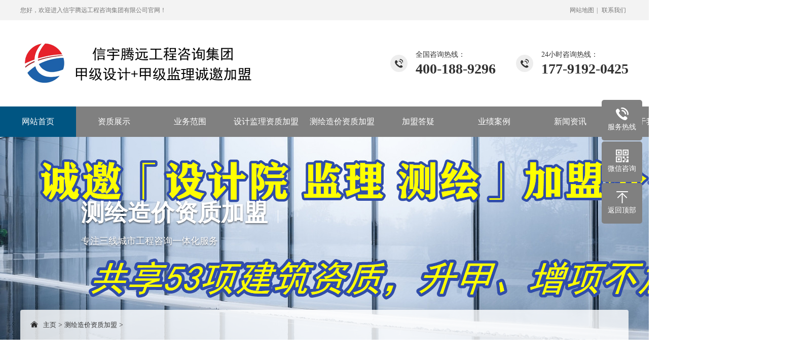

--- FILE ---
content_type: text/html
request_url: https://www.xinyutengyuan.com/cehuizaojiajiameng/2022/0613/687.html
body_size: 5041
content:
<!DOCTYPE html PUBLIC "-//W3C//DTD XHTML 1.0 Transitional//EN" "http://www.w3.org/TR/xhtml1/DTD/xhtml1-transitional.dtd">
<html xmlns="http://www.w3.org/1999/xhtml">
<head>
<meta http-equiv="Content-Type" content="text/html; charset=utf-8" />
<title>测绘乙级公司加盟合作_全国诚邀建筑设计院监理测绘加盟分公司-费用低条件少-信宇腾远官网</title>
<meta name="keywords" content="测绘,乙级,公司,加盟合作,信宇,腾远," />
<meta name="description" content="信宇腾远工程咨询测绘项目合作方式：1.控制测量2.地形测量3.规划测量4.建筑工程测量5.变形形变与精密测量6.市政工程测量7.水利工程测量8.线路与桥隧测量9.地下管线测量10.矿山测量" />
<meta http-equiv="X-UA-Compatible" content="IE=edge,chrome=1" />
<meta name="renderer" content="webkit">
<meta name="viewport" content="width=1380">
<link href="/skin/css/aos.css" rel="stylesheet">
<link href="/skin/css/color1.css" rel="stylesheet">
<link href="/skin/css/style.css" rel="stylesheet">
<link href="/skin/css/common.css" rel="stylesheet">
<script src="/skin/js/jquery.js"></script>
<script src="/skin/js/jquery.superslide.2.1.1.js"></script>
<script src="/skin/js/common.js"></script>
<meta http-equiv="mobile-agent" content="format=xhtml;url=/m/view.php?aid=687">
<script type="text/javascript">if(window.location.toString().indexOf('pref=padindex') != -1){}else{if(/AppleWebKit.*Mobile/i.test(navigator.userAgent) || (/MIDP|SymbianOS|NOKIA|SAMSUNG|LG|NEC|TCL|Alcatel|BIRD|DBTEL|Dopod|PHILIPS|HAIER|LENOVO|MOT-|Nokia|SonyEricsson|SIE-|Amoi|ZTE/.test(navigator.userAgent))){if(window.location.href.indexOf("?mobile")<0){try{if(/Android|Windows Phone|webOS|iPhone|iPod|BlackBerry/i.test(navigator.userAgent)){window.location.href="/m/view.php?aid=687";}else if(/iPad/i.test(navigator.userAgent)){}else{}}catch(e){}}}}</script>
</head>
<body>
<!--顶部开始-->
<div class="top_main">
  <div class="w1200 clearfix">
    <div class="fl">您好，欢迎进入信宇腾远工程咨询集团有限公司官网！</div>
    <div class="fr">
      <ul>
        <li><a href="/sitemap.html">网站地图</a></li>|
        
        <li><a href="/lxwm/" title="联系我们">联系我们</a></li>
      </ul>
    </div>
  </div>
</div>
<!--顶部结束--> 
<!--头部开始-->
<div class="head_main">
  <div class="w1200 clearfix"> <a class="logo fl" aos="fade-right" href="/" title="信宇腾远工程咨询集团有限公司"><img src="/skin/images/logo_color1.png" alt="信宇腾远工程咨询集团有限公司"></a>
    <div class="tel" aos="fade-left"><span>24小时咨询热线：</span><strong>177-9192-0425</strong></div>
    <div class="tel" aos="fade-left"><span>全国咨询热线：</span><strong>400-188-9296</strong></div>
  </div>
</div>
</div>
<!--头部结束--> 
<!--导航开始-->
<div class="nav_main">
  <ul class="nav w1200 clearfix" id="nav" style="width:1600px !important;">
    <li class='nLi'><a href="/">网站首页</a></li>
	<li class="nLi "><a href="/zzzs/">资质展示</a>
      
        
	  
    </li><li class="nLi "><a href="/ywfw/">业务范围</a>
      <ul class="sub">
        					 
        <li><a href="/cpzs/gczx/">工程咨询</a></li>
        					 
        <li><a href="/cpzs/gczj/">工程造价</a></li>
        					 
        <li><a href="/cpzs/gcsj/">工程监理</a></li>
        					 
        <li><a href="/cpzs/gcsj/">工程设计</a></li>
        					 
        <li><a href="/cpzs/zbdl/">招标代理</a></li>
        					 
        <li><a href="/cpzs/gckc/">工程勘察</a></li>
        					 
        <li><a href="/cpzs/cxgh/">城乡规划</a></li>
        					 
        <li><a href="/cpzs/gongchengcehui/">工程测绘</a></li>
        					 
        <li><a href="/cpzs/gongchengshigong/">工程施工</a></li>
        
	  </ul>
    </li><li class="nLi "><a href="/sjjl/">设计监理资质加盟</a>
      
        
	  
    </li><li class="nLi "><a href="/cehuizaojiajiameng/">测绘造价资质加盟</a>
      
        
	  
    </li><li class="nLi "><a href="/fengongsijiameng/">加盟答疑</a>
      <ul class="sub">
        					 
        <li><a href="/fengongsijiameng/jiamengjieshao/jiamengxiangmu/">加盟介绍</a></li>
        					 
        <li><a href="/fengongsijiameng/fenyuanbikan/">加盟必看</a></li>
        					 
        <li><a href="/fengongsijiameng/jiamengjieshao/jiamengliucheng/">分公司成立流程</a></li>
        					 
        <li><a href="/fengongsijiameng/geshengbeian/">各省备案</a></li>
        					 
        <li><a href="/gywm/fengongsijieshao/">分公司介绍</a></li>
        
	  </ul>
    </li><li class="nLi "><a href="/gcal/">业绩案例</a>
      
        
	  
    </li><li class="nLi "><a href="/xwzx/">新闻资讯</a>
      
        
	  
    </li><li class="nLi "><a href="/gywm/">关于我们</a>
      
        
	  
    </li><li class="nLi "><a href="/lxwm/">联系我们</a>
      <ul class="sub">
        					 
        <li><a href="/lxwm/zhaoxiannashi/">招贤纳士</a></li>
        
	  </ul>
    </li>
  </ul>
</div>
<!--导航结束-->
  <script>(function() {var _53code = document.createElement("script");_53code.src = "https://tb.53kf.com/code/code/9fa1b99f0ee785287005357126fa6dc12/1";var s = document.getElementsByTagName("script")[0]; s.parentNode.insertBefore(_53code, s);})();</script>
  <script>
var _hmt = _hmt || [];
(function() {
  var hm = document.createElement("script");
  hm.src = "https://hm.baidu.com/hm.js?556455eb180f95376bf7a47d1e6ede7e";
  var s = document.getElementsByTagName("script")[0]; 
  s.parentNode.insertBefore(hm, s);
})();
</script>
<!--内页大图开始-->
<div class="nybanner" style="background: url(/skin/images/inb.jpg) no-repeat center;">
  <div class="w1200 clearfix">
	<div class="title">测绘造价资质加盟<span></span>
      <p>专注三线城市工程咨询一体化服务</p>
    </div>
    <div class="position"><s class="icon"></s><a href='https://www.xinyutengyuan.com/'>主页</a> > <a href='/cehuizaojiajiameng/'>测绘造价资质加盟</a> > </div>
  </div>
</div>
<!--内页大图结束-->
<div class="bg_main">
  <div class="sub_nav w1200 clearfix">
    <div class="fl" aos="fade-right">测绘造价资质加盟</div>
    <!--栏目分类开始-->
    <div class="fr" aos="fade-left">
      <ul>
        
      </ul>
    </div>
    <!--栏目分类结束--> 
  </div>
<script>
var _hmt = _hmt || [];
(function() {
  var hm = document.createElement("script");
  hm.src = "https://hm.baidu.com/hm.js?556455eb180f95376bf7a47d1e6ede7e";
  var s = document.getElementsByTagName("script")[0]; 
  s.parentNode.insertBefore(hm, s);
})();
</script>
  <!--文章内容开始-->
  <div class="detail w1200" aos="fade-up" aos-delay="100">
    <div class="title">
      <h1>测绘乙级公司加盟合作</h1>
      <div class="clearfix"><span>发布时间：2022-07-05</span><span>人气：<script src="/plus/count.php?view=yes&aid=687&mid=1" type='text/javascript' language="javascript"></script></span></div>
    </div>
    <div class="context">
      <p>
	　　信宇腾远工程咨询测绘项目合作方式：1.控制测量2.地形测量3.规划测量4.建筑工程测量5.变形形变与精密测量6.市政工程测量7.水利工程测量8.线路与桥隧测量9.地下管线测量10.矿山测量11.多测合一12.航测13.摄影测量与遥感14.不动产测绘，想了解更多关于<a href="http://www.xinyutengyuan.com/"><strong>测绘乙级公司加盟合作</strong></a>内容的朋友们快来吧。</p>
<p style="text-align: center;">
	<img alt="测绘乙级公司加盟合作" src="/uploads/allimg/220613/1-220613104241A7.jpg" style="width: 500px; height: 582px;" /><br />
	<strong>测绘乙级公司加盟合作之资质详情</strong></p>
<p>
	　　勘察资质加盟众多的优势使很多工程人都非常认可这种合作模式，这也吸引了很多新人想要参与进来这个行业。但这些新人有很多对于资质加盟的流程及担保人问题并不是很了解。</p>
<p>
	　　其实，勘察资质加盟分公司的流程很简单，加盟者只需要拥有固定的办公场所，并且有合法的营业执照，之后再带上营业执照、公章等一系列材料到银行将自己分公司的账户开通后，就可以用集团的资质对外展开业务了。</p>
<p>
	　　另外，还有担保人的问题，担保人的主要作用就是加盟公司需要按照当地的法律法规诚信经营、合法经营的一个保证。是给总公司的一个保证。</p>
<p>
	　　<a href="http://www.xinyutengyuan.com/"><strong>测绘乙级公司加盟合作</strong></a>必须注意以下事项：</p>
<p>
	　　1、首先双方要注意签订合同的方式，注意法律风险、合同术语、合作方式，不能违法，这些合同给公司的法律顾问审核一下。</p>
<p>
	　　2、有资质的公司需要到当地实际考察合作方的信用，原来与其它公司合作的工程怎么样，有没有官司和诉讼，有没有拖欠农民工工资问题，有没有发生过安全事故。</p>
<p>
	　　3、分公司也可以实地考察总公司的现场办公情况，人员情况;调查和了解公司是否有负债，营业执照有效期、办公地点、法人代表是否真实;资质的范围、有效期、安全许可证有效期等;了解公司在建项目情况，是否出现过安全事故;目前是否有官司和诉讼。</p>
<p>
	　　想要<a href="http://www.xinyutengyuan.com/"><strong>测绘乙级公司加盟合作</strong></a>的各位老板可以找信宇腾远工程咨询，非常靠谱值得信赖的一家企业，可以给您更好的保障，欢迎您前来咨询考察。</p>

    </div>
    <!--标签开始-->
    <div class="tags"><span>标签：</span></div>
    <!--标签结束--> 
    <br>
    <div class="reLink clearfix">
      <div class="prevLink fl">上一篇：<a href='/cehuizaojiajiameng/2022/0610/678.html'>造价咨询公司加盟</a>  </div>
      <div class="nextLink fr">下一篇：<a href='/cehuizaojiajiameng/2022/0613/688.html'>勘察测绘乙级资质加盟电话</a>  </div>
    </div>
  </div>
  <!--文章内容结束-->
</div>
<!--底部开始-->
<div class="footer">
  <div class="w1200 clearfix">
    <div class="left"> 
      <!--底部导航开始-->
      <div class="fnav clearfix">
		<a href="/" rel=”nofollow”>网站首页</a>
		<a href='/zzzs/'  rel=”nofollow”>资质展示</a>
		<a href='/ywfw/'  rel=”nofollow”>业务范围</a>
		<a href='/shejijianlijiameng/'  rel=”nofollow”>设计监理资质加盟</a>
		<a href='/cehuizaojiajiameng/'  rel=”nofollow”>测绘造价资质加盟</a>
		<a href='/fengongsijiameng/'  rel=”nofollow”>加盟答疑</a>
		 <a href='/gcal/'  rel=”nofollow”>业绩案例</a>
		<a href='/xwzx/'  rel=”nofollow”>新闻资讯</a>
		
		<a href='/zzzs/'>资质展示</a>
        
		<a href='/ywfw/'>业务范围</a>
        
		<a href='/sjjl/'>设计监理资质加盟</a>
        
		<a href='/cehuizaojiajiameng/'>测绘造价资质加盟</a>
        
		<a href='/fengongsijiameng/'>加盟答疑</a>
        
		<a href='/gcal/'>业绩案例</a>
        
		<a href='/xwzx/'>新闻资讯</a>
        
	  </div>
      <p>业务热线：400-188-9296</p>
      <p>联系电话：177-9192-0425</p>
      <p>公司地址：西安市曲江新区雁展路1111号莱安中心T7-2506室　E-Mail：769103469@qq.com</p>
      <p class="copyright">备案号：<a rel="nofollow"  href="https://beian.miit.gov.cn/"  target="_blank" title="已备案"> 陕ICP备2021008712号</a></p>
     
      <!--底部导航结束--> 
    </div>
    <!--二维码开始-->
    <div class="right">
      <div class="ewm"><img src="/skin/images/ewm.png" alt="信宇腾远工程咨询集团有限公司"><span>扫一扫进入手机网址</span></div>
      <div class="ewm"><img src="/skin/images/ewm.png" alt="信宇腾远工程咨询集团有限公司"><span>扫一扫关注官方微信</span></div>
    </div>
    <!--二维码结束--> 
  </div>
</div>
<!--底部结束--> 

<!--二维码弹窗开始-->
<div class="ewmbox">
  <div class="close"></div>
  <img src="/skin/images/ewm.png" alt="信宇腾远工程咨询集团有限公司"/>扫一扫咨询微信客服</div>
<!--二维码弹窗结束--> 
<!--浮动客服开始-->
<dl class="toolbar">
  <dd class="tel"><i></i><span>服务热线</span>
    <div class="box">
      <p>服务热线</p>
      <h3>400-188-9296</h3>
    </div>
  </dd>
  <dd class="code"><i></i><span>微信咨询</span>
    <div class="box"><img src="/skin/images/ewm.png" alt="信宇腾远工程咨询集团有限公司"/></div>
  </dd>
  <dd class="top" id="top"><i></i><span>返回顶部</span></dd>
</dl>
<!--浮动客服结束--> 
<script src="/skin/js/aos.js"></script> 
<script src="/skin/js/app.js"></script> 
<script type="text/javascript">
    AOS.init({
        easing: 'ease-out-back',
        duration: 1000 ,
		easing: "ease"
    });
</script>
<script>(function() {var _53code = document.createElement("script");_53code.src = "https://tb.53kf.com/code/code/9fa1b99f0ee785287005357126fa6dc12/1";var s = document.getElementsByTagName("script")[0]; s.parentNode.insertBefore(_53code, s);})();</script>
<script>
var _hmt = _hmt || [];
(function() {
  var hm = document.createElement("script");
  hm.src = "https://hm.baidu.com/hm.js?556455eb180f95376bf7a47d1e6ede7e";
  var s = document.getElementsByTagName("script")[0]; 
  s.parentNode.insertBefore(hm, s);
})();
</script>
<div style="width:300px;margin:0 auto; padding:20px 0;">
		 		<a target="_blank" href="http://www.beian.gov.cn/portal/registerSystemInfo?recordcode=61011302001261" style="display:inline-block;text-decoration:none;height:20px;line-height:20px;"><img src="/skin/images/beian.png" style="float:left;"/><a rel="nofollow" href="/skin/images/beian.png/">陕公网安备 61011302001261号</a><span style="float:left;height:20px;line-height:20px;margin: 0px 0px 0px 5px; color:#939393;">  </span></a>
		 	</div>
<script>
(function(){
    var bp = document.createElement('script');
    var curProtocol = window.location.protocol.split(':')[0];
    if (curProtocol === 'https') {
        bp.src = 'https://zz.bdstatic.com/linksubmit/push.js';        
    }
    else {
        bp.src = 'http://push.zhanzhang.baidu.com/push.js';
    }
    var s = document.getElementsByTagName("script")[0];
    s.parentNode.insertBefore(bp, s);
})();
</script>
</body>
</html>

--- FILE ---
content_type: text/css
request_url: https://www.xinyutengyuan.com/skin/css/color1.css
body_size: 278
content:
@charset "utf-8";
/*蓝色主题*/
:root {
  --colour1: #808080;
  --colour2: #005582;
  --colour3: #007abb;
  --colour4: rgba(0,85,130,.8);
  --colour5: rgba(6,153,231,.25);
}
.icon{background-image: url("../images/icon_blue.png");display: inline-block;vertical-align: middle;}

--- FILE ---
content_type: text/css
request_url: https://www.xinyutengyuan.com/skin/css/style.css
body_size: 7987
content:
@charset "utf-8";
/* CSS Document*/
body{text-align: left;padding: 0;margin: 0;font-size: 14px;font-family: 'microsoft yahei';-webkit-text-size-adjust: none;height: auto;color: #333;background: #fff  important; }
body{overflow-x: hidden;overflow-y: auto;}
html{min-width: 1280px;}
div,dl,dt,dd,ul,ol,li,h1,h2,h3,h4,h5,h6,p{padding: 0;margin: 0;}
pre,code,form,fieldset,legend,input,textarea,p,blockquote,th{padding: 0;margin: 0;}
fieldset{border-top-width: 0;border-left-width: 0;border-bottom-width: 0;border-right-width: 0;}
a img{border: 0;padding: 0;margin: 0;}
i{font-style: normal;}
address,caption,cite,cite,code,dfn,em,th,var{font-weight: normal;font-style: normal;}
li{list-style-type: none;}
caption{text-align: left;}
th{text-align: left;}
h1,h2,h3,h4,h5,h6{font-weight: normal;font-size: 100%;}
q:unknown{content: '';}
input,textarea,select{font-family: inherit;font-size: 100%;}
a:link{color: #333;text-decoration: none;}
a:visited{color: #333;text-decoration: none;}
a:hover{color: var(--colour1);text-decoration: none;}
.fl{float: left;}
.fr{float: right;}
.left{float: left;}
.right{float: right;}
.clear{clear: both;font-size: 0;margin: 0;padding: 0;display: block;_height: 0;overflow: hidden;}
/*清除浮动*/
.clearfix{zoom: 1;}
.clearfix:before,.clearfix:after{visibility: hidden; display: block; font-size: 0; content: "."; clear: both; height: 0;}
/*高光特效*/
.white,.whites{position: relative;overflow: hidden;}
.white:after,.whites:after{content: '';position: absolute;left: -100%;top: 0;width:100%;height:100%;background-image: -moz-linear-gradient(0deg,rgba(255,255,255,0),rgba(255,255,255,.5),rgba(255,255,255,0));background-image: -webkit-linear-gradient(0deg,rgba(255,255,255,0),rgba(255,255,255,.5),rgba(255,255,255,0));transform: skewx(-25deg);}
.white:hover:after{left:100%; -moz-transition:1s; -o-transition:1s; -webkit-transition:1s; transition:1s;}
.whites:hover:after{left:100%; -moz-transition:0.5s; -o-transition:0.5s; -webkit-transition:0.5s; transition:0.5s;}
/*网站公用样式表*/
.w1200{width: 1200px;margin: 0 auto;}
/*顶部*/
.top_main{color: #777;font-size: 12px;line-height: 40px;background-color: #f3f3f3;}
.top_main ul li{display: inline;padding: 0 5px;}
.top_main ul li a:hover{color: var(--colour1);}
.top_main ul li a{color: #777;position: relative;z-index: 10;}
/*头部*/
.head_main{width: 100%;height: 170px;z-index: 999;}
.head_main .logo{padding-top: 45px;}
.head_main .logo img{display:block;}
.head_main .tel{float: right;background: url(../images/tel.png) no-repeat 0 center;padding-left: 50px;margin-left: 40px;margin-top: 59px;}
.head_main .tel strong{display: block;font-size: 28px;font-family: Impact;line-height: 1;margin-top: 5px;}
/*导航*/
.nav_main{width: 100%;height: 60px;background: var(--colour1);position: relative;z-index: 3;}
.nav_main .nav > li{float: left;width: 150px;line-height: 60px;display: block;position: relative;z-index: 10;font-size: 16px;text-align: center;transition: all .5s;}
.nav_main .nav > li > a{display: block;color: #fff;font-size: 16px;}
.nav_main .nav > li.on{background: var(--colour2);}
.nav_main .nav > li .sub{display:none;position: absolute;left:0;top: 100%;width: 100%;background: var(--colour1);line-height: 40px;box-shadow: 0 3px 10px rgb(0 0 0 / 10%);}
.nav_main .nav > li .sub li{ zoom:1; }
.nav_main .nav > li .sub a{display:block;color: #fff;font-size: 14px;text-align: center;padding: 0 5px;overflow: hidden;white-space: nowrap;text-overflow: ellipsis;}
.nav_main .nav > li .sub a:hover{color: #fff;background: var(--colour2);}
/*网站大图*/
.banner{width:100%;max-width: 1920px;position:relative;overflow:hidden;z-index:0;}
.banner li{width:100%;position:absolute;z-index:1;overflow:hidden;display: none;}
.banner .swiper-slide{overflow: hidden;}
.banner .swiper-slide.bg:after{content:" ";position: absolute;top: 0;width: 100%;height: 100%;background: rgba(0,0,0,.2);}
.banner .swiper-slide img{width: 100%;display:block;transition: transform 20s ease;-webkit-transition: transform 20s ease;transform: scale(1.1);-webkit-transform: scale(1.1);}
.banner .swiper-slide .bbox{width: 700px;margin:auto;position:absolute;left:50%;margin-left: -350px;top:50%;text-align:center;margin-top: -130px;z-index: 1;}
.banner .swiper-slide .bbox h1{color: #FF0000;font-size:65px;text-align:center;opacity:0;visibility:hidden;position:relative;top:30px;font-weight:bold;}
.banner .swiper-slide .bbox b{display:block;line-height:1.8;text-align:center;color:#fff;font-size:20px;margin-bottom:40px;opacity:0;visibility:hidden;position:relative;top:30px;min- height:36px;}
.banner .swiper-slide .bbox p{width: 900px;text-align:left;height: 100px;color: #FF0000;font-size:40px;line-height:2;margin:auto;padding-top: 30px;opacity:0;visibility:hidden;position:relative;top:30px;}





.banner .swiper-slide .bbox .details:hover:before{opacity:1;transform:scaleY(1);-webkit-transform:scaleY(1);-moz-transform:scaleY(1);visibility:visible;}
.banner .swiper-slide .bbox .details:hover a{color: var(--colour1);}
.banner .swiper-slide .bbox .details:hover a:before{right: 39px;background: var(--colour1);}
.banner .swiper-slide .bbox .details:hover a:after{right: 31px;border-left-color: var(--colour1);}
.banner .swiper-slide .load{width: 700px;left:50%;margin-left: -350px;top:50%;margin-top: -6px;background:#fff;z-index:20;opacity: 0;}
.banner .swiper-slide .load span{display: block;width: 0;height: 2px;background: var(--colour1);}
.banner .swiper-slide-active img{transform: matrix(1, 0, 0, 1, 0, 0);-webkit-transform: matrix(1, 0, 0, 1, 0, 0);}
.banner .swiper-slide-active .bbox h1{opacity:1;visibility:visible;top:0;transition:1000ms 100ms;}
.banner .swiper-slide-active .bbox p{opacity:1;visibility:visible;top:0;transition:1000ms 300ms;}
.banner .swiper-slide-active .bbox .details{opacity:1;visibility:visible;top:0;transition:1000ms 400ms;}
.banner .swiper-slide-active .load{opacity:1;visibility:visible;margin-top: -36px;transition:1000ms 200ms;}
.banner .ani-slide .load span{width: 100%;transition: 4.9s 0s linear;}
#banner .tip{width: 1000px;line-height: 0;font-size: 0;text-align: center;position: absolute;left: 50%;margin-left: -500px;bottom: 30px;z-index: 3;}
#banner .tip span{width: 18px;height: 18px;margin: 0 7px;display: inline-block;cursor: pointer;background: var(--colour1);opacity: 1;border-radius: 10px;transition: all .5s;outline: none;}
#banner .tip span.swiper-pagination-bullet-active{background: var(--colour2);}
#banner #btn_prev,#banner #btn_next{width: 65px;height: 100px;position: absolute;top: 50%;margin-top: -50px;background: url(../images/slider-arrow.png) no-repeat;z-index: 5;opacity: 0;}
#banner #btn_prev{background-position: -130px center;left: 4%;}
#banner #btn_next{background-position: 0 center;right: 4%;}
#banner:hover #btn_prev,#banner:hover #btn_next{opacity: .8;}
/*******index css*******/
/*搜索框*/
.search{border-bottom: 1px solid #eee;}
.search .hot{padding: 30px 0;height: 40px;line-height: 40px;}
.search .hot .left{color: #333;font-weight: bold;}
.search .hot .left b{color: #0e4295;}
.search .hot .left a{padding: 0 10px;color: #787878;font-weight: 100;}
.search .hot .left a:hover{color: #0e4295;}
.search .hot .right{position: relative;}
.search .hot .right .input{width: 278px;height: 20px;border: 1px solid #eee;border-radius: 20px;line-height: 20px;padding: 9px 0px;border: none;border-right: none;font-size: 12px;color: #999;position: absolute;right: 0px;top: 0px;background: #f5f5f5;padding-left: 20px;outline: none;}
.search .hot .right .btn{width: 23px;height: 38px;border: none;background-position: -168px bottom;z-index: 10;cursor: pointer;position: absolute;right: 15px;top: 0px;outline: none;}
/*首页标题*/
.index .in_title{position: relative;height: 70px;text-align: center;margin-top: 70px;z-index: 1;}
.index .in_title span{position: relative;display: inline-block;font-size: 30px;line-height: 30px;padding: 0 55px;}
.index .in_title span:before,.index .in_title span:after{content:" ";position: absolute;top: 50%;margin-top: -2px;left: 0;width: 32px;height: 4px;background: #d8d8d8;}
.index .in_title span:after{left: auto;right: 0;}
.index .in_title span h3{position: relative;top: -2px;display: inline-block;color: var(--colour1);padding-left: 10px;}
.index .in_title span p{display: inline-block;font-family: impact, chicago;color: #3f3f3f;}
.index .in_title.whit span:before,.index .in_title.whit span:after{background: #fff;}
.index .in_title.whit span h3,.index .in_title.whit span p{color: #fff;}
.index a.more{position: relative;display: block;width: 158px;color: var(--colour1);font-size: 16px;line-height: 48px;text-align: center;margin: 0 auto;margin-top: 40px;border-radius: 50px;border: 1px solid var(--colour1);}
.index a.more:after{content: " ";position: absolute;z-index: -1;top: 0;left: 0;right: 0;bottom: 0;-webkit-transform: scaleX(0);transform: scaleX(0);border-radius: 50px;transition: all .5s;}
.index a.more:hover{color: #fff;}
.index a.more:hover:after{background: var(--colour1);-webkit-transform: scaleX(1);transform: scaleX(1);}
/*产品展示*/
.index .product{padding-bottom: 50px;}
.index .product .tab{text-align: center;padding-bottom: 40px;}
.index .product .tab li{display: inline-block;margin: 4px;}
.index .product .tab li a{display: block;color: #666;font-size: 18px;line-height: 30px;padding: 0 10px;vertical-align: bottom;}
.index .product .tab li a:hover{color: #fff;background: var(--colour1);}
.index .product .box{}
.index .product .box .img{width: 450px;height: 550px;overflow: hidden;}
.index .product .box .img img{width: 100%;height: 100%;display: block;transition: all 1s;}
.index .product .box .img:hover img{transform: scale(1.1);}
.index .product .box .list{width: 730px;}
.index .product .box .list li{float:left;position: relative;margin-right: 20px;margin-bottom: 18px;overflow: hidden;}
.index .product .box .list li:nth-child(2n){margin-right:0;}
.index .product .box .list li .img{position: relative;width: 355px;height: 266px;overflow: hidden;}
.index .product .box .list li .img img{width:100%;height: 100%;display: block;}
.index .product .box .list li .img .mask{position: absolute;top: 0;left:0;right: 0;background: var(--colour4);width: 100%;height: 100%;padding-top: 80px;box-sizing: border-box;opacity: 0;transition: all .5s;}
.index .product .box .list li .img .mask i{display: block;width: 60px;height: 60px;background-position: -111px 0;border: 1px solid #fff;border-radius: 50%;margin: 0 auto;box-sizing: border-box;transition: all .5s;}
.index .product .box .list li .img .mask h3{display: block;color: #fff;font-size: 20px;line-height: 27px;text-align: center;padding: 0 10px;margin: 0 auto;margin-top: 20px;transition: all .5s;overflow: hidden;white-space: nowrap;text-overflow: ellipsis;}
.index .product .box .list li:hover .img .mask,.index .product .box .list li.on .img .mask{opacity: 1;}
/*选择我们*/
.index .advantage{padding-bottom: 60px;}
.index .advantage .title{text-align:center;}
.index .advantage .title div{position: relative;display: inline-block;padding: 0 60px;padding-bottom: 8px;}
.index .advantage .title div:before,.title div:after{content:"";position: absolute;top: 0;left: 0;font-family: impact;color: #5e5e5e;font-size: 155px;line-height: 125px;height: 45px;display: inline-block;}
.index .advantage .title div:after{content:"";top: auto;bottom: 0;left: auto;right: 0;}
.index .advantage .title h3{color: #3f3f3f;font-size: 40px;line-height: 60px;font-weight: bold;}
.index .advantage .title h3 span{color: var(--colour1);}
.index .advantage .title p{color:#787878; font-size:25px}
.index .advantage ul{padding-top: 100px;}
.index .advantage ul li{float: left;position: relative;width: 276px;height: 231px;border: 2px solid #b1b1b1;margin-right: 20px;text-align:center;}
.index .advantage ul li a{padding: 90px 25px 35px 25px;display:block;cursor: pointer;}
.index .advantage ul li a .img{position: absolute;top: -72.5px;left: 50%;margin-left: -72.5px;display: block;width: 115px;height: 115px;background: #555;border: 15px solid #fff;border-radius: 50%;}
.index .advantage ul li a .img img{position: relative;width: 85px;height: 85px;display: block;padding: 15px;z-index: 2;transition: all 1s;}
.index .advantage ul li a .img:after{content: " ";position: absolute;z-index: 1;top: 0;left: 0;right: 0;bottom: 0;opacity: 0;-webkit-transform: scaleX(0) scaley(0);transform: scaleX(0) scaley(0);border-radius: 50%;transition: all .5s;}
.index .advantage ul li a h3{color: #333;font-size: 21px;font-weight: bold;line-height: 30px;}
.index .advantage ul li a span{color: #999;font-family: Arial, Helvetica, sans-serif;font-size: 14px;line-height: 28px;display: block;}
.index .advantage ul li a p{color: #666;font-size: 13px;line-height: 28px;margin-top: 20px;}
.index .advantage ul li:hover .img:after{background: var(--colour1);opacity: 1;-webkit-transform: scaleX(1.01) scaley(1.01);transform: scaleX(1.01) scaley(1.01);}
/*关于我们*/
.index .about{position: relative;padding-top: 60px;}
.index .about.sz{padding: 60px 0;}
.index .about .bg{position: absolute;top: 0;width: 100%;height: 490px;background: url(../images/ab_bg.jpg) no-repeat center top;}
.index .about.sz .bg{height: 100%;}
.index .about .bg:after{content:" ";position: absolute;top: 0;width: 100%;height: 100%;background: var(--colour4);}
.index .about .box{position: relative;padding: 50px;padding-bottom: 25px;z-index: 1;box-sizing: border-box;background: #fff url(../images/yy.jpg) no-repeat center bottom;}
.index .about .box.sz{padding-bottom: 50px;background: #fff;}
.index .about .box .lin{position: absolute;top: 100px;left: 540px;width: 2px;height: 154px;background: #eaeaea;}
.index .about ul{float: left;width: 100%;padding-top: 110px;padding-bottom: 50px;}
.index .about ul li{float:left;width: 25%;color: var(--colour1);text-align: center;}
.index .about ul li p{color: #2b2b2b;font-size: 16px;padding-top: 15px;}
.index .about ul li h3{display: inline-block;font-size: 36px;line-height: 30px;font-family: Impact, Haettenschweiler, Franklin Gothic Bold, Arial Black," sans-serif";}
.index .about ul li b{display: inline-block;font-size: 36px;line-height: 30px;}
.index .about .about_img{position: relative;}
.index .about .about_img .img{width: 440px;height: 250px;overflow: hidden;}
.index .about .about_img .img img{width:100%;height: 100%;display: block;transition: all 1s;}
.index .about .about_img:hover .img img{transform: scale(1.1);}
.index .about .about_txt{width: 550px;padding: 10px;padding-bottom: 0;}
.index .about .about_txt .in_title{height: auto;margin: 0;text-align: left;}
.index .about .about_txt .in_title span{padding: 0;padding-bottom: 15px;}
.index .about .about_txt .in_title span:before{display: none;}
.index .about .about_txt .in_title span:after{top: auto;left: 0;bottom: 0;width: 30px;height: 2px;background: #3f3f3f;}
.index .about .about_txt .con{color: #5c5c5c;font-size: 14px;line-height: 24px;text-align: justify;margin-top: 10px;height: 120px;overflow: hidden;}
.index .about .about_txt a.more{margin: 0;margin-top: 15px;}
/*新闻中心*/
.index .inews{padding-bottom: 40px;}
.index .inews .in_title{margin-top: 60px;}
.index .inews ul{padding-top: 15px;}
.index .inews ul li{float: left;width: 550px;height: 90px;margin-right: 100px;padding: 12px 0;border-bottom: 1px dashed #e5e5e5;}
.index .inews ul li:nth-child(2n){margin-right: 0;}
.index .inews ul li a{display: block;}
.index .inews ul li h3{color: #383838;font-size: 18px;line-height: 27px;padding-bottom: 12px;transition: all .5s;overflow: hidden;white-space: nowrap;text-overflow: ellipsis;}
.index .inews ul li p{color: #8a8a8a;font-size: 14px;line-height: 21px;text-align: justify;height: 42px;overflow: hidden;}
.index .inews ul li .time{display: block;width: 90px;height: 90px;color: #999;font-size: 14px;line-height: 28px;margin-right: 35px;background: #f2f2f2;text-align: center;}
.index .inews ul li .time b{font-weight: normal;display: block;font-size: 28px;padding-top: 24px;}
.index .inews ul li:hover h3{color: var(--colour1);}
/*联系我们*/
.index .contact{position: relative;height: 610px;background: url(../images/lx_bg.jpg) no-repeat center top;background-attachment: fixed;background-size: cover;}
.index .contact:after{content:" ";position: absolute;top: 0;width: 100%;height: 100%;background: var(--colour4);}
.index .contact .in_title{margin-top: 110px;}
.index .contact ul{position: relative;padding-top: 70px;z-index: 1;}
.index .contact ul li{float: left;margin-right: 22px;}
.index .contact ul li:last-child{margin-right: 0;}
.index .contact ul li a{position: relative;display: block;width: 365px;text-align: center;padding: 40px 10px;background: #fff;cursor: pointer;}
.index .contact ul li a *{position: relative;z-index: 2;}
.index .contact ul li a:after{content: " ";position: absolute;z-index: 1;top: 0;left: 0;right: 0;bottom: 0;opacity: 0;-webkit-transform: scaleX(0) scaley(0);transform: scaleX(0) scaley(0);transition: all .5s;}
.index .contact ul li .icon{width: 30px;height: 30px;display: inline-block;margin-top: 10px;margin-bottom: 25px;transition: all .5s;}
.index .contact ul li .icon.add{background-position: 0 0;}
.index .contact ul li .icon.cel{background-position: -30px 0;}
.index .contact ul li .icon.mail{background-position: -60px 0;}
.index .contact ul li h3{color: var(--colour1);font-size: 20px;line-height: 20px;padding-bottom: 15px;margin-bottom: 30px;transition: all .5s;overflow: hidden;white-space: nowrap;text-overflow: ellipsis;}
.index .contact ul li h3:after{content:" ";position: absolute;bottom: 0;left: 50%;margin-left: -15px;width: 30px;height: 2px;background: var(--colour2);transition: all .5s;}
.index .contact ul li span{position: relative;display: block;color: #2e2e2e;font-size: 16px;transition: all .5s;}
.index .contact ul li:hover .icon{-webkit-filter: brightness(500%);-moz-filter: brightness(500%);-ms-filter: brightness(500%);-o-filter: brightness(500%);filter: brightness(500%);transition: all .5s;}
.index .contact ul li:hover h3,.index .contact ul li a:hover span{color: #fff;}
.index .contact ul li:hover h3:after{background: #fff;}
.index .contact ul li:hover a:after{background: var(--colour1);opacity: 1;-webkit-transform: scaleX(1) scaley(1);transform: scaleX(1) scaley(1);}
/*友情链接*/
.links_main{padding: 15px 0;background: var(--colour1);overflow: hidden;}
.links_main span{color: #fff;display: block;float: left;}
.links_main a{color: #fff;font-size: 14px;padding-right: 10px;float: left;}
/*底部*/
.footer{color: #808080;padding: 55px 0;background: #1c1c1c;}
.footer a{color:#808080;}
.footer .left{width: 850px;}
.footer .fnav{font-size: 16px;line-height: 20px;padding-bottom: 20px;}
.footer .fnav a{float: left;color:#808080;padding: 0 15px;border-right: 1px solid #808080;}
.footer .fnav a:first-child{padding-left: 0;}
.footer .fnav a:last-child{border: 0;}
.footer .left p{font-size: 14px;line-height: 24px;}
.footer .left p.copyright{padding-top: 25px;}
.footer .ewm{float:left;width: 120px;padding: 10px;background: #fff;}
.footer .ewm:last-child{margin-left: 25px;}
.footer .ewm img{display: block;width: 100%;height: 100%;}
.footer .ewm span{display: block;color: #5b5a5a;font-size: 13px;text-align: center;padding-top: 5px;}
.footer .ewm:-child span .icon{background-position: -113px -11px;}
/*二维码弹窗*/
.ewmbox{width: 300px;height: 320px;padding-top: 20px;background: #fff;z-index: 9999;position: fixed;left: 50%;top: 50%;margin: -170px 0 0 -150px;text-align: center;font-size: 16px;display: none;}
.ewmbox .close{width: 32px;height: 32px;position: absolute;top: -25px;right: -40px;cursor: pointer;border-radius: 100%;background: #f3f3f3 url(../images/dialogclose.png) no-repeat center center;transition: all ease 300ms;}
.ewmbox .close:hover{transform: rotate(180deg);}
.ewmbox img{width: 260px;height: 260px;display: block;margin: 0 auto 10px;}
.dialog-layout{width: 100%;height: 100%;position: fixed;z-index: 100;top: 0;left: 0;background: #000;opacity: 0.3;filter: alpha(opacity=30);}
/*浮动客服*/
.toolbar{position: fixed;top: 50%;right: 1%;margin-top: -163px;z-index: 100;width: 80px;}
.toolbar dd{position: relative;float: left;width: 80px;height: 80px;background: var(--colour1);margin-top: 2px;border-radius: 5px;color: #fff;font-size: 14px;line-height: 21px;text-align: center;cursor: pointer;transition: all .5s;}
.toolbar dd:first-child{margin-top: 0;}
.toolbar dd i{width: 100%;height: 30px;display: block;margin-top: 13px;background: url(../images/toolbar.png) no-repeat center 0;}
.toolbar dd.qq i{background-position-y: 0;}
.toolbar dd.tel i{background-position-y: -30px;}
.toolbar dd.code i{background-position-y: -60px;}
.toolbar dd.top i{background-position-y: -90px;}
.toolbar dd span{display: block;color: #fff;}
.toolbar dd.tel .box{position: absolute;top: 0;width: 190px;right: -200px;height: 100%;margin-right: 10px;border-radius: 5px;background: var(--colour1);opacity: 0;transition: all .5s;}
.toolbar dd.tel .box p{font-size: 14px;margin: 15px auto 7px;}
.toolbar dd.tel .box h3{font-size: 18px;font-weight: bold;}
.toolbar dd.tel .box:after{display: block;content: " ";border-style: solid dashed dashed dashed;border-color: transparent  transparent transparent var(--colour1);;border-width: 9px;width: 0;height: 0;position: absolute;top: 50%;margin-top: -9px;right: -18px;margin-left: -12px;}
.toolbar dd.code .box{position: absolute;top: 0;width: 162px;right: -172px;height: 162px;margin-right: 10px;border-radius: 5px;background: var(--colour1);opacity: 0;transition: all .5s;}
.toolbar dd.code .box img{width: 140px;height: 140px;padding: 11px;}
.toolbar dd.code .box:after{display: block;content: " ";border-style: solid dashed dashed dashed;border-color: transparent  transparent transparent var(--colour1);;border-width: 9px;width: 0;height: 0;position: absolute;top: 30px;right: -18px;margin-left: -12px;}
.toolbar dd:hover{background: #333;}
.toolbar dd.tel:hover .box{opacity: 1;right: 80px;}
.toolbar dd.code:hover .box{opacity: 1;right: 80px;}
/*内页大图*/
.nybanner{position: relative;height: 400px;overflow: hidden;}
.nybanner .w1200{height: 100%;padding-left:120px;position:relative;box-sizing: border-box;}
.nybanner .title{color:#fff;font-size:46px;line-height: 60px;font-weight:600;padding-top: 120px;text-shadow: 0 2px 3px rgb(0 0 0 / 50%);}
.nybanner .title span{position: relative;font-size:24px;margin-left:20px;border-left: 1px solid #fff;padding-left:20px;font-weight:300;text-transform: uppercase;}
.nybanner .title p{color:#fff;font-size:18px;line-height: 27px;margin-top: 5px;font-weight:300;}
.nybanner .position{position:absolute;bottom:-1px;left:0;right:0;height: 30px;padding:15px 20px;background: rgba(255,255,255,.8);border-radius:4px 4px 0 0;box-shadow:0px 0px 30px rgba(0,0,0,0.1);}
.nybanner .position s{position: relative;top: -2px;width: 15px;height: 13px;margin-right: 10px;background-position: bottom left;}
.nybanner .position a{font-size: 13px;line-height: 30px;}
.nybanner .position i:after{padding: 0 5px;content:">>";color:#999;font-size: 12px;font-family:宋体;display: inline-block;}
.bg_main{padding-bottom: 50px;min-height: 640px;}
.sub_nav{height: 35px;line-height: 33px;padding-bottom: 32px;border-bottom: 1px solid #f2f2f2;padding-top: 20px;}
.sub_nav .fl{color: var(--colour1);font-size: 30px;}
.sub_nav .fr li{float: left;}
.sub_nav .fr li a{padding: 0 20px;border: 1px solid #e6e6e6;display: block;margin-left: 10px;color: #666;}
.sub_nav .fr li a:hover,
.sub_nav .fr li a.hover{background: var(--colour1);color: #fff;border: 1px solid var(--colour1);;}
.case{margin-top: 40px;}
.case ul{width: 100%;}
.case li{width: 380px;float: left;margin-right: 30px;margin-bottom: 30px;transition: all .5s;}
.case li:nth-child(3n){margin-right: 0;}
.case li .img{width: 100%;height: 284px;display: block;border: 1px solid #eaeaea;border-bottom: none;overflow: hidden;box-sizing: border-box;}
.case li .img img{width: 100%;height: 100%;transition: all .5s;}
.case li:hover .img img{transform: scale(1.1);}
.case li .p{border: 1px solid #efefef;display: block;padding: 0 19px;height: 108px;border-top: none;box-sizing: border-box;}
.case li .p p{border-bottom: 1px solid #eaeaea;height: 58px;line-height: 58px;margin-bottom: 10px;font-size: 18px;overflow: hidden;white-space: nowrap;text-overflow: ellipsis;transition: all .5s;}
.case li .p  span{color: #666;transition: all .5s;}
.case li .p i{width: 32px;height: 12px;background-position: -73px -43px;}
.case li .p .fl{font-size: 12px;font-family: arial;}
.case li:hover a span{color:var(--colour1);;}
.case li:hover a p{color:var(--colour1);;}
.case li:hover{box-shadow: 0 1px 20px rgb(0 0 0 / 10%);}
.news{padding-top: 50px;}
.bg_main .news_ul{padding-bottom: 40px;}
.bg_main .news_ul li{border-bottom: 1px solid rgba(0,0,0,.06);padding: 30px 0;}
.bg_main .news_ul li a{display: flex;}
.bg_main .news_ul li .img{position:relative;width: 200px;height: 150px;margin-right: 30px;overflow: hidden;}
.bg_main .news_ul li .img img{width: 100%;height: 100%;display: block;transition: all .5s;}
.bg_main .news_ul li .txt{flex: 1;overflow: hidden;padding-right: 20px;}
.bg_main .news_ul li .txt h3{font-size: 20px;line-height: 30px;font-weight: 300;margin-top: 5px;overflow: hidden;white-space: nowrap;text-overflow: ellipsis;transition: all .5s;}
.bg_main .news_ul li .txt .hits{color: #999;font-size: 14px;line-height: 30px;}
.bg_main .news_ul li .txt p{color: #b5b5b5;font-size: 14px;line-height: 28px;text-align: justify;transition: all .5s;height: 80px;overflow: hidden;}
.bg_main .news_ul li .date{width: 80px;padding: 24px 0 24px 35px;font-size: 24px;line-height: 50px;color:#999;font-weight:300;position:relative;text-align: center;}
.bg_main .news_ul li .date:after{display:block;content:"";width:1px;height: 100%;background:#f3f3f3;left:10px;top: 0;position:absolute;}
.bg_main .news_ul li .date span{display: block;}
.bg_main .news_ul li:hover .img img{transform: scale(1.1);}
.bg_main .news_ul li:hover .txt h3{color:var(--colour1);;}
.bg_main .news_ul li:hover .txt p{color: #666;}
.detail{padding-top: 50px;}
.detail .title{padding-bottom: 20px;border-bottom: 1px solid #f3f3f3;text-align: center;margin-bottom: 20px;}
.detail .title h1{font-size: 30px;font-weight: bold;padding-bottom: 15px;}
.detail .title span{line-height: 18px;font-family: arial;color: #999;margin-right: 14px;}
.detail .title span:last-child{margin-right: 0;}
.detail .title i{width: 23px;height: 16px;background-position: -73px 0;margin-right: 10px;}
.detail .title .i2{background-position: -104px 0;margin-left: 30px;}
.detail .context{color: #666;line-height: 30px;text-align: justify;padding-bottom: 25px;}
.detail .context img{max-width: 1200px;}
/* reLink*/
.reLink{height: 38px;line-height: 38px;border: 1px solid #e6e6e6;padding: 0 15px;margin-bottom: 50px;color: #666;}
.reLink .nextLink,
.detail .reLink .prevLink{width: 50%;}
.reLink .nextLink{text-align: right;}
.reLink a{color: #666;}
.reLink a:hover{color: var(--colour1);}
/* pager*/
.pager{padding: 30px 0 30px;text-align: center;*zoom: 1;*padding: 40px 0 30px;}
.pager:after{visibility: hidden;display: block;font-size: 0;content: " ";clear: both;height: 0;}
.pager p{height: 26px;line-height: 26px;display: inline-block;*display: inline;*zoom: 1;display: none;}
.pager ul{display: inline-block;*display: inline;*zoom: 1;overflow: hidden;}
.pager ul li{float: left;margin: 0 5px;padding: 0 !important;height: auto !important;border: none !important;}
.pager ul a{line-height: 30px;padding: 0 10px;transition: all ease 300ms;color: #000000;text-decoration: none;float: left;border: 1px solid #ddd;}
.pager ul a.current,
.pager ul a:hover{color: #fff;border: 1px solid #0a408a;background: #0a408a;}
.contact .box1{line-height: 18px;padding: 48px 0 0px;overflow: hidden;}
.contact .box1 ul{width: 125%;}
.contact .box1 li{float: left;width: 230px;margin-right: 250px;}
.contact .box1 li i{width: 56px;height: 56px;background-position: -142px 0;float: left;}
.contact .box1 li b{font-size: 18px;font-family: arial;font-weight: 100;}
.contact .box1 li td{vertical-align: middle;height: 56px;padding-left: 5px;}
.contact .box1 .l2 i{background-position: -204px 0;}
.contact .box1 .l3 i{background-position: -267px 0;}
.contact .box2{margin-bottom: 75px;}
.contact .box2 #map1_container,
.contact .box2 #allmap1{width: 100%;height: 400px;}
.contact .box3 h1{font-size: 36px;padding-bottom: 15px;text-align: center;}
.contact .box3 p{font-size: 16px;color: #828282;line-height: 24px;padding-bottom: 46px;text-align: center;}
.contact .box3 b{color: var(--colour1);}
.formData{padding-bottom: 20px;}
.formData .item{float: left;color: #999;font-weight: normal;width: 560px;height: 50px;line-height: 50px;border: 1px solid #e4e4e4;margin-right: 76px;margin-bottom: 30px;border-radius: 5px;position: relative;box-sizing: border-box;transition: all .5s;}
.formData .item:hover{color:#495057;background:#fff;border-color: var(--colour1);outline:0;box-shadow: 0 0 0 2px var(--colour5);}
.formData .item label{padding-left: 15px;position: absolute;left: 0;top: 0;z-index: 11;text-align: center;display: block;margin: 0;height: 48px;line-height: 48px;font-size: 18px;color: #666;}
.formData .item input{outline: none; line-height: 38px; height: 38px; font-size: 18px;}
.formData .item .txt{width: 100%;height: 48px;line-height: 48px;display: block;background: none;padding-left: 70px;border: 0 none;color: #666;box-sizing: border-box;}
.formData .item .red{position: absolute; right: 15px; top: 0; color: #ff0000; z-index: 11;}
.formData .item.mr0{margin-right: 0;}
.formData .msg-box{position: absolute; left: 0; top: 0px;}
.formData .liuyan{width: 1198px; height: 240px; border: 1px solid #e5e5e5; float: left;}
.formData .liuyan label{text-align: right;display: block;top: 4px;}
.formData .liuyan textarea{width: 100%;height: 100%;line-height: 35px;padding: 12px 10px;text-indent: 100px;font-size: 18px;font-family: "microsoft yahei";color: #666;border: 0 none;overflow: hidden;background: none;resize: none;display: block;outline: none;box-sizing: border-box;}
.formData .bot{width: 100%;}
.formData .sub{width: 232px;line-height: 46px;border: 2px solid var(--colour1);;margin-right: 2px;text-align: center;background: var(--colour1);color: #FFF;cursor: pointer;font-size: 18px;display: block;outline: none;transition: all .5s;}
.formData .sub:hover{background: none;color: var(--colour1);}
.formData .yzm{width: 432px;}
.formData .yzm .txt{padding-left: 80px;}
.formData .yzm img{position: absolute;right: 3px;top: 3px;border: 0px;display: block;}
.about .box1{padding-top: 105px;padding-bottom: 100px;overflow: hidden;}
.box1_add{padding: 70px 0;}
.about .box1 .fl{padding-top: 32px;}
.about .box1 .fl h1{font-size: 80px;text-transform: uppercase;font-family: arial;line-height: 80px;}
.about .box1 .fl p{font-size: 24px;padding-bottom: 88px;}
.about .box1 .fl i{width: 54px;height: 54px;background-position: 0 -99px;cursor: pointer;position: relative;display: block;float: left;}
.about .box1 .fl i img{position: absolute;left: 20px;bottom: 56px;width: 0px;height: 0px;opacity: 0;filter: alpha(opacity=0);transition: ease-in-out .2s;}
.about .box1 .fl i:hover img{filter: alpha(opacity=100);opacity: 1;left: 0;height: 80px;width: 80px;}
.about .box1 .fl .i2{background-position: -58px -99px;margin-left: 20px;}
.about .box1 .fr{width: 611px;}
.about .box1 .fr h1{font-size: 24px;font-weight: 100;}
.about .box1 .fr span{display: block;background: #b0b0b0;width: 20px;height: 2px;margin: 13px 0 24px;}
.about .box1 .fr h2{font-size: 18px;}
.about .box1 .fr p{line-height: 30px;padding-top: 12px;}
.about .box1 .fr i{width: 54px;height: 54px;background-position: -59px -35px;margin-top: 35px;transition: ease-in-out .2s;}
.about .box1 .fr a:hover{cursor: pointer;}
.about .box1 .fr a:hover i{margin-left: 15px;}
.about .bg_20{height: 20px;width: 100%;background: #eaeaea;}
.about .box2{padding-bottom: 94px;}
.about .box2 .con{margin-top: 40px;}
.about .box2 .con .fl{width: 410px;height: 428px;overflow: hidden;}
.about .box2 .con .fl img{width: 410px;height: 428px;}
.about .box2 .con .fr .img{width: 380px;height: 214px;overflow: hidden;display: block;}
.about .box2 .con .fr .img img{width: 380px;height: 214px;transition: .9s;}
.about .box2 .con .fr .p{display: block;padding-left: 20px;width: 360px;height: 214px;}
.about .box2 .con .fr .p h1{font-size: 24px;line-height: 60px;font-weight: 100;}
.about .box2 .con .fr .p i{width: 54px;height: 54px;background-position: -59px -35px;margin-top: 35px;transition: ease-in-out .2s;}
.about .box2 .con .fr li:hover{cursor: pointer;}
.about .box2 .con .fr li:hover h1,
.about .box2 .con .fr li:hover p{color: #333;}
.about .box2 .con .fr li:hover i{margin-left: 15px;}
.about .box2 .con .fr li{float: left;}
.about .box2 .con .fr li:hover img{transform: scale(1.1);-webkit-transform: scale(1.1);}
.about .box3{background: url(../images/about_bg.jpg) center top no-repeat;width: 100%;height: 457px;padding-top: 93px;}
.about .box3 .w1200{overflow: hidden;}
.about .box3 .fl{width: 500px;}
.about .box3 .fl h1{font-size: 36px;color: #fff;font-weight: 100;padding-bottom: 25px;}
.about .box3 .fl span{display: block;width: 40px;height: 2px;background: #ffd200;margin-bottom: 25px;}
.about .box3 .fl p{color: #fff;line-height: 24px;}
.about .box3 .fl i{width: 54px;height: 54px;cursor: pointer;background-position: 0px -35px;margin-top: 35px;transition: ease-in-out .2s;}
.about .box3 .fl a:hover i{margin-left: 15px;}
.about .box3 .fr .picScroll-left{overflow: hidden;position: relative;margin-top: 68px;height: 225px;width: 620px;}
.about .box3 .fr .picScroll-left .hd{overflow: hidden;}
.about .box3 .fr .picScroll-left .hd .prev,
.about .box3 .fr .picScroll-left .hd .next{display: block;left: 0;top: 50%;margin-top: -36px;width: 30px;height: 72px;position: absolute;z-index: 10;background-position: -133px -67px;cursor: pointer;display: none;}
.about .box3 .fr .picScroll-left .hd .next{left: auto;right: 0;background-position: -164px -67px;}
.about .box3 .fr .picScroll-left:hover .hd .prev,
.about .box3 .fr .picScroll-left:hover .hd .next{display: block;}
.about .box3 .fr .picScroll-left .hd ul{float: right;overflow: hidden;margin-top: 10px;zoom: 1;}
.about .box3 .fr .picScroll-left .hd ul li{float: left;width: 9px;height: 9px;overflow: hidden;margin-right: 5px;text-indent: -999px;cursor: pointer;background: url("../images/icocircle.gif") 0 -9px no-repeat;}
.about .box3 .fr .picScroll-left .hd ul li.on{background-position: 0 0;}
.about .box3 .fr .picScroll-left .bd ul{overflow: hidden;zoom: 1;}
.about .box3 .fr .picScroll-left .bd ul li{margin-right: 20px;float: left;_display: inline;overflow: hidden;text-align: center;}
.about .box3 .fr .picScroll-left .bd ul li img{width: 300px;height: 225px;}
.bg_top{height: 50px;background: #eaeaea;width: 100%;}
.showPro{padding-top: 50px;}
.showPro .reLink{margin-bottom: 0;}
.showPro .showContxt{padding: 30px 0 35px;color: #666;font-size: 14px;line-height: 30px;text-align: justify;}
.showPro .showContxt img{max-width: 100%;height: auto !important;}
.showPro .showimgCon{padding: 0 0 30px;font-size: 16px;line-height: 32px;}
.showPro .showimgCon .txtcon{width: 720px;height: 423px;float: right;position: relative;}
.showPro .showimgCon .txtcon .tit{position: relative;font-size: 20px;margin-bottom: 15px;color: var(--colour1);font-weight: bold;line-height: 24px;padding-bottom: 14px;border-bottom: 1px solid #dddddd;padding-right: 60px;}
.showPro .showimgCon .txtcon .tit .goBack{position: absolute;right: 0;top: 0;color: #999999;font-size: 14px;display: block;font-weight: normal;cursor: pointer;}
.showPro .showimgCon .txtcon .tit .goBack s{width: 20px;height: 20px;background-position: -440px -62px;margin-left: 6px;}
.showPro .showimgCon .txtcon .tit .goBack:hover{color: #047fcc;}
.showPro .showimgCon .txtcon .txt{font-size: 14px;line-height: 28px;color: #666;text-align: justify;}
.showPro .showimgCon .txtcon .txt .item{margin-bottom: 7px;max-height: 144px;overflow: hidden;}
.showPro .showimgCon .txtcon .tel-btn{width: 100%;position: absolute;left: 0;bottom: 0;border-top: 1px solid #ddd;padding-top: 40px;}
.showPro .showimgCon .txtcon .tel-btn .btn{width: 118px;float: right;height: 40px;line-height: 40px;margin-top: 5px;font-size: 20px;text-align: center;color: #fff;cursor: pointer;background: var(--colour1);}
.showPro .showimgCon .txtcon .tel-btn .btn:hover{background: #333;}
.showPro .showimgCon .txtcon .tel-btn .tel{width: 280px;float: left;}
.showPro .showimgCon .txtcon .tel-btn .tel span,
.showPro .showimgCon .txtcon .tel-btn .tel strong{display: block;color: #666;}
.showPro .showimgCon .txtcon .tel-btn .tel s{width: 42px;height: 42px;display: block;float: left;margin-right: 6px;margin-top: 4px;background-position: -315px -30px;}
.showPro .showimgCon .txtcon .tel-btn .tel span{font-size: 16px;line-height: 20px;}
.showPro .showimgCon .txtcon .tel-btn .tel strong{color: var(--colour1);font-size: 28px;line-height: 28px;}
.showPro .showimg{width: 442px;position: relative;float: left;overflow: hidden;}
.showPro .showimg .bigimg{width: 440px;height: 332px;display: block;position: relative;border: 1px solid #dddddd;}
.showPro .showimg .bigimg .list{width: 0%;}
.showPro .showimg .bigimg .list li{width: 440px;height: 332px;float: left;border: 0;margin-right: 1px;}
.showPro .showimg .bigimg .list img{width: 100%;height: 100%;display: block;transition: all ease 300ms;}
.showPro .showimg .smallimg{width: 440px;height: 76px;position: relative;padding-top: 30px;z-index: 10;overflow: hidden;}
.showPro .showimg .list{width: 357px;overflow: hidden;position: relative;margin: 0 auto;}
.showPro .showimg .listcon{width: 600% !important;position: relative;}
.showPro .showimg .prev,
.showPro .showimg .next{width: 20px;height: 76px;z-index: 10;position: absolute;top: 30px;cursor: pointer;background: #f9f9f9 url(../images/show-btn-ico.png) no-repeat 0 center;-webkit-transition: all .3s ease-in-out 0s;-moz-transition: all .3s ease-in-out 0s;transition: all .3s ease-in-out 0s;}
.showPro .showimg .prev:hover,
.showPro .showimg .next:hover{background-color: #f9f9f9;}
.showPro .showimg .prev{left: 0;background-position: 3px center;}
.showPro .showimg .next{right: 0;background-position: -84px center;}
.showPro .showimg li{width: 94px;height: 70px;margin-right: 28px;float: left;cursor: pointer;position: relative;border: 3px solid #fff;transition: all .5s;}
.showPro .showimg li img{width: 100%;height: 100%;display: block;}
.showPro .showimg li.on{width: 94px;height: 70px;border: 3px solid var(--colour1);;}
.relateTit{height: 58px;line-height: 58px;border-bottom: 1px solid #e4e4e4;margin: 0 auto;width: 1200px;}
.relateTit h3{font-size: 18px;display: inline-block;*display: inline;*zoom: 1;position: relative;}
.relateTit h3 .line{width: 100%;height: 2px;display: block;position: absolute;left: 0;bottom: -1px;background: var(--colour1);}

--- FILE ---
content_type: application/javascript
request_url: https://www.xinyutengyuan.com/skin/js/app.js
body_size: 1303
content:
$(function () {
    share()   
	showimg();
	/*导航下拉*/
	$("#nav").slide({
		type: "menu",// 效果类型，针对菜单/导航而引入的参数（默认slide）
        titCell: ".nLi",//鼠标触发对象
        targetCell: ".sub",//titCell里面包含的要显示/消失的对象
        effect: "slideDown",//targetCell下拉效果
        delayTime: 500,//效果时间
        triggerTime: 50,//鼠标延迟触发时间（默认150）
		returnDefault: true //鼠标移走后返回默认状态，例如默认频道是“预告片”，鼠标移走后会返回“预告片”（默认false）
	});
	/*左侧分类*/
	$(".lefta .comt li i").click(function(){
	$(this).parent().find(".boxlist").slideToggle();
	$(this).parent().toggleClass("hover");
    });
	/*返回顶部*/
	$("#top").click(function() {
	$("body, html").stop().animate({
			"scrollTop": 0
		});
	});
	/*二维码弹窗*/
	$(".ewmbtn").click(function(){
		$("body .ewmbox").show();
		layout(1);
	});
	$(".ewmbox .close").click(function(){
		$(".ewmbox").hide();
		layout(0);
	});
});
	/*详情页组图*/
function showimg() {
    if (!$("#showimg").length) { return false; }
    $('#showimg').banqh({
        box: "#showimg",//总框架
        pic: "#bigimg",//大图框架
        pnum: "#smallimg",//小图框架
        prev_btn: ".prev",//小图左箭头
        next_btn: ".next",//小图右箭头
        autoplay: true,//是否自动播放
        interTime: 5000,//图片自动切换间隔
        delayTime: 400,//切换一张图片时间
        order: 0,//当前显示的图片（从0开始）
        picdire: true,//大图滚动方向（true为水平方向滚动）
        mindire: true,//小图滚动方向（true为水平方向滚动）
        min_picnum: 3,//小图显示数量
        pop_up: false//大图是否有弹出框
    });
}
function share(){
	window._bd_share_config = {
		share : [{
			"bdSize" : 16
		}],
	}
	with(document)0[(getElementsByTagName('head')[0]||body).appendChild(createElement('script')).src='http://bdimg.share.baidu.com/static/api/js/share.js?cdnversion='+~(-new Date()/36e5)];
}
function layout(u){
	var $obj = $('<div class="dialog-layout"></div>');
	if(u == 0){
		$('.dialog-layout').remove();
	}else{
		if(!$('.dialog-layout').length){
			$obj.appendTo('body').show();
		}
	}
}